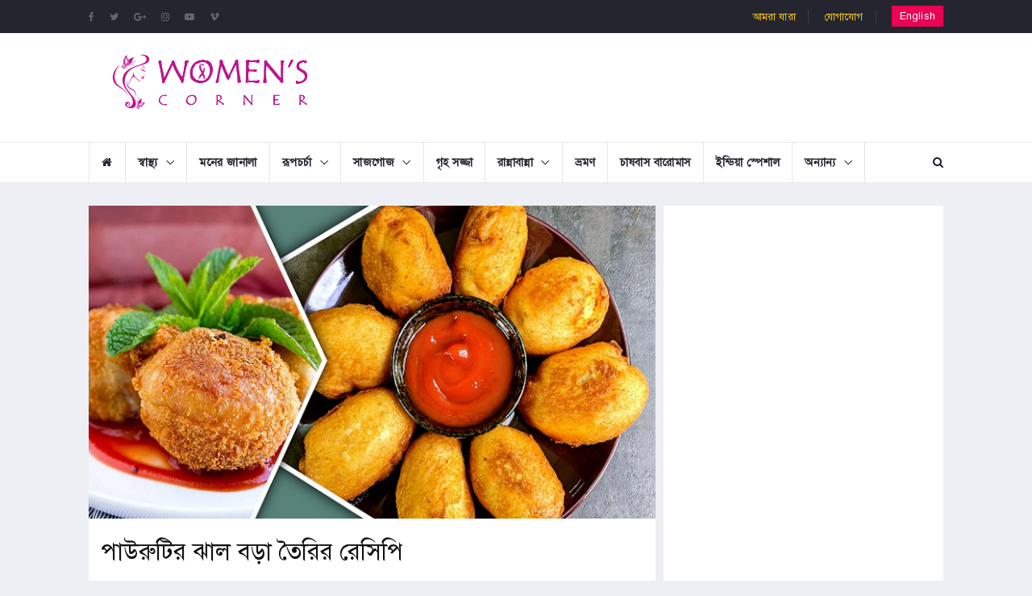

--- FILE ---
content_type: text/html; charset=UTF-8
request_url: https://www.womenscorner.com.bd/recipe/article/11717
body_size: 9717
content:
<!DOCTYPE html>
<html lang="en">
<head>
  <meta charset="utf-8">
  <meta http-equiv="X-UA-Compatible" content="IE=edge">
  <meta name="viewport" content="width=device-width, initial-scale=1">
  <!-- The above 3 meta tags *must* come first in the head; any other head content must come *after* these tags -->
  <title>পাউরুটির ঝাল বড়া তৈরির রেসিপি</title>
  <link rel="canonical" href="https://www.womenscorner.com.bd/recipe/article/11717">
  <meta property="fb:app_id" content="122661231736775"/>
  <meta name="viewport" content="width=device-width, initial-scale=1, maximum-scale=1, user-scalable=no">
  <meta name="description" content="বিকেলের নাস্তায় ভাজাপোড়া বাহারি পদ না হলে অনেকেরই চলে না। চায়ের সঙ্গে বিভিন্ন ধরনের ভাজাপোড়া খেতে কে না পছন্দ করে। বিশেষ করে পাকোড়া, বড়া, পেঁয়াজু ইত্যাদি।\r\n\r\nতবে কখনো কি পাউরুটির বড়া খেয়েছেন? অনেকেরই হয়তো জানা নেই পাউরুটি দিয়েও তৈরি করা যায়">
  <!-- <meta http-equiv="refresh" content="600"> -->
  <meta name="robots" content="all">
  <meta name="googlebot" content="all">
  <meta name="googlebot-news" content="all">
  <meta property="og:site_name" content="Women's Corner">
  <meta property="og:title" content="পাউরুটির ঝাল বড়া তৈরির রেসিপি">
  <meta property="og:description" content="বিকেলের নাস্তায় ভাজাপোড়া বাহারি পদ না হলে অনেকেরই চলে না। চায়ের সঙ্গে বিভিন্ন ধরনের ভাজাপোড়া খেতে কে না পছন্দ করে। বিশেষ করে পাকোড়া, বড়া, পেঁয়াজু ইত্যাদি।\r\n\r\nতবে কখনো কি পাউরুটির বড়া খেয়েছেন? অনেকেরই হয়তো জানা নেই পাউরুটি দিয়েও তৈরি করা যায়">
  <meta property="og:url" content="https://www.womenscorner.com.bd/recipe/article/11717">
  <meta property="og:type" content="article">
  <meta property="og:locale" content="en_US">
  <meta property="og:image" content="https://www.womenscorner.com.bd/media/imgAll/2022July/pauruti-20230620162027.jpg">
  <!-- twitter -->
  <meta name="twitter:card" content="summary_large_image" />
  <meta name="twitter:site" content="@Women's Corner" />
  <meta name="twitter:url" content="https://www.womenscorner.com.bd//recipe/article/11717" />
  <meta name="twitter:title" content="পাউরুটির ঝাল বড়া তৈরির রেসিপি | রান্নাবান্না" />
  <meta name="twitter:description" content="বিকেলের নাস্তায় ভাজাপোড়া বাহারি পদ না হলে অনেকেরই চলে না। চায়ের সঙ্গে বিভিন্ন ধরনের ভাজাপোড়া খেতে কে না পছন্দ করে। বিশেষ করে পাকোড়া, বড়া, পেঁয়াজু ইত্যাদি।\r\n\r\nতবে কখনো কি পাউরুটির বড়া খেয়েছেন? অনেকেরই হয়তো জানা নেই পাউরুটি দিয়েও তৈরি করা যায়" />
  <meta name="twitter:image" content="https://www.womenscorner.com.bd/media/imgAll/2022July/pauruti-20230620162027.jpg" />
  <meta name="twitter:creator" content="@Bongosoft Ltd." />
  <meta property="article:published_time" content="1687299627">
  <meta property="article:author" content="https://www.womenscorner.com.bd">
  <meta property="article:section" content="">
  <!-- Favicon and touch icons -->
  <link rel="shortcut icon" href="https://www.womenscorner.com.bd/media/common/favicon.png" type="image/x-icon">

  <!-- Favicon and touch icons -->
  <link rel="shortcut icon" href="media/icon/women_icon.png" type="image/x-icon">
  <link rel="apple-touch-icon" type="image/x-icon" href="media/images/ico/apple-touch-icon-57-precomposed.png">
  <link rel="apple-touch-icon" type="image/x-icon" sizes="72x72" href="media/images/ico/apple-touch-icon-72-precomposed.png">
  <link rel="apple-touch-icon" type="image/x-icon" sizes="114x114" href="media/images/ico/apple-touch-icon-114-precomposed.png">
  <link rel="apple-touch-icon" type="image/x-icon" sizes="144x144" href="media/images/ico/apple-touch-icon-144-precomposed.png">

  <!-- jquery ui css -->
  <link href="https://www.womenscorner.com.bd/common/css/jquery-ui.min.css" rel="stylesheet" type="text/css"/>
  <!-- Bootstrap -->
  <link href="https://www.womenscorner.com.bd/common/css/bootstrap.min.css" rel="stylesheet" type="text/css"/>
  <!--Animate css-->
  <link href="https://www.womenscorner.com.bd/common/css/animate.min.css" rel="stylesheet" type="text/css"/>
  <!-- Navigation css-->
  <link href="https://www.womenscorner.com.bd/common/bootsnav/css/bootsnav.css" rel="stylesheet" type="text/css"/>
  <!-- youtube css -->
  <link href="https://www.womenscorner.com.bd/common/css/RYPP.css" rel="stylesheet" type="text/css"/>
  <!-- font awesome -->
  <link href="https://www.womenscorner.com.bd/common/font-awesome/css/font-awesome.min.css" rel="stylesheet" type="text/css"/>
  <!-- themify-icons -->
  <link href="https://www.womenscorner.com.bd/common/themify-icons/themify-icons.css" rel="stylesheet" type="text/css"/>
  <!-- weather-icons -->
  <link href="https://www.womenscorner.com.bd/common/weather-icons/css/weather-icons.min.css" rel="stylesheet" type="text/css"/>
  <!-- flat icon -->
  <link href="https://www.womenscorner.com.bd/common/css/flaticon.css" rel="stylesheet" type="text/css"/>
  <!-- Important Owl stylesheet -->
  <link href="https://www.womenscorner.com.bd/common/owl-carousel/owl.carousel.css" rel="stylesheet" type="text/css"/>
  <!-- Default Theme -->
  <link href="https://www.womenscorner.com.bd/common/owl-carousel/owl.theme.css" rel="stylesheet" type="text/css"/>
  <!-- owl transitions -->
  <link href="https://www.womenscorner.com.bd/common/owl-carousel/owl.transitions.css" rel="stylesheet" type="text/css"/>
  <!-- style css -->
  <link href="https://www.womenscorner.com.bd/common/css/style.css" rel="stylesheet" type="text/css"/>
  <script type="application/ld+json">
{
"@context": "http://schema.org",
"@type": "NewsArticle",
"mainEntityOfPage":{
"@type":"WebPage",
"@id":"https://www.womenscorner.com.bd//recipe/article/11717"
},
"headline": "পাউরুটির ঝাল বড়া তৈরির রেসিপি",
"image": {
"@type": "ImageObject",
"url": "https://www.womenscorner.com.bd/media/imgAll/2022July/pauruti-20230620162027.jpg",
"height": 400,
"width": 725},
"datePublished": "2023-06-20 22:20:27",
"dateModified": "2023-06-20 16:20:27",
"author": {
"@type": "Person",
"name": "ওমেন্স কর্নার | "
},
"publisher": {
"@type": "Organization",
"name": "Women's Corner",
"logo": {
  "@type": "ImageObject",
  "url": "https://www.womenscorner.com.bd/media/images/common/womens-corner.png",
  "width": 350,
  "height": 139
}
},
"description": "বিকেলের নাস্তায় ভাজাপোড়া বাহারি পদ না হলে অনেকেরই চলে না। চায়ের সঙ্গে বিভিন্ন ধরনের ভাজাপোড়া খেতে কে না পছন্দ করে। বিশেষ করে পাকোড়া, বড়া, পেঁয়াজু ইত্যাদি।\r\n\r\nতবে কখনো কি পাউরুটির বড়া খেয়েছেন? অনেকেরই হয়তো জানা নেই পাউরুটি দিয়েও তৈরি করা যায়"
}
</script>
  <!-- Facebook Pixel Code -->
    <script>
      !function(f,b,e,v,n,t,s)
      {if(f.fbq)return;n=f.fbq=function(){n.callMethod?
      n.callMethod.apply(n,arguments):n.queue.push(arguments)};
      if(!f._fbq)f._fbq=n;n.push=n;n.loaded=!0;n.version='2.0';
      n.queue=[];t=b.createElement(e);t.async=!0;
      t.src=v;s=b.getElementsByTagName(e)[0];
      s.parentNode.insertBefore(t,s)}(window, document,'script',
      'https://connect.facebook.net/en_US/fbevents.js');
      fbq('init', '1945696542193971');
      fbq('track', 'PageView');
    </script>
    <noscript><img height="1" width="1" style="display:none"
      src="https://www.facebook.com/tr?id=1945696542193971&ev=PageView&noscript=1"
    /></noscript>
    <!-- End Facebook Pixel Code -->
    <script async src="https://securepubads.g.doubleclick.net/tag/js/gpt.js"></script>
<script>
  window.googletag = window.googletag || {cmd: []};
  googletag.cmd.push(function() {
    googletag.defineSlot('/21667875891/DBBL_300x250', [300, 250], 'div-gpt-ad-1629191272108-0').addService(googletag.pubads());
    googletag.pubads().enableSingleRequest();
    googletag.enableServices();
  });
</script>
</head>
<body>
  <div id="fb-root"></div>
<script>(function(d, s, id) {
  var js, fjs = d.getElementsByTagName(s)[0];
  if (d.getElementById(id)) return;
  js = d.createElement(s); js.id = id;
  js.src = 'https://connect.facebook.net/en_US/sdk.js#xfbml=1&version=v2.10&appId=122661231736775';
  fjs.parentNode.insertBefore(js, fjs);
}(document, 'script', 'facebook-jssdk'));</script>
  <!-- Global site tag (gtag.js) - Google Analytics -->
<script async src="https://www.googletagmanager.com/gtag/js?id=UA-72466958-5"></script>
<script>
  window.dataLayer = window.dataLayer || [];
  function gtag(){dataLayer.push(arguments);}
  gtag('js', new Date());
  gtag('config', 'UA-72466958-5');
  gtag('config', 'G-79Z7HZXQJY');
</script>
  <!-- Start Alexa Certify Javascript -->
<script type="text/javascript">
_atrk_opts = { atrk_acct:"voMEn1QolK106C", domain:"womenscorner.com.bd",dynamic: true};
(function() { var as = document.createElement('script'); as.type = 'text/javascript'; as.async = true; as.src = "https://certify-js.alexametrics.com/atrk.js"; var s = document.getElementsByTagName('script')[0];s.parentNode.insertBefore(as, s); })();
</script>
<noscript><img src="https://certify.alexametrics.com/atrk.gif?account=voMEn1QolK106C" style="display:none" height="1" width="1" alt="" /></noscript>
<!-- End Alexa Certify Javascript -->
    <!-- PAGE LOADER -->
    <div class="se-pre-con"></div>
    <header>
    <!-- START HEADER TOP SECTION -->
    <div class="header-top">
        <div class="container">
            <div class="row">
                <div class="col-xs-12 col-md-6 col-sm-6 col-lg-6">
                    <!-- Start header social -->
                    <div class="header-social">
                        <ul>
                            <li><a href="https://www.facebook.com/womencornerbd/" target="_blank"><i class="fa fa-facebook"></i></a></li>
                            <li><a href="https://twitter.com/womens_corner1" target="_blank"><i class="fa fa-twitter"></i></a></li>
                            <li><a href="https://plus.google.com/u/3/102354347272428659634" target="_blank"><i class="fa fa-google-plus" aria-hidden="true"></i></a></li>
                            <li><a href="#"><i class="fa fa-instagram"></i></a></li>
                            <li class="hidden-xs"><a href="https://www.youtube.com/channel/UCAJnllY7fA45x73_3lNuc9A" target="_blank"><i class="fa fa-youtube-play"></i></a></li>
                            <li class="hidden-xs"><a href="#"><i class="fa fa-vimeo"></i></a></li>
                        </ul>
                    </div>
                    <div class="header-right-menu visible-xs">
                      <ul>
                        <li><a class="en-btn" href="https://www.womenscorner.com.bd/"> English </a></li>
                      </ul>
                    </div>
                    <!-- End of /. header social -->
                    <!-- Start top left menu -->

                    <!-- End of /. top left menu -->
                </div>
                <!-- Start header top right menu -->
                <div class="hidden-xs col-md-6 col-sm-6 col-lg-6">
                    <div class="header-right-menu">
                      <ul>
                        <li><a href="https://www.womenscorner.com.bd/about.php">আমরা যারা</a></li>
                        <li><a href="https://www.womenscorner.com.bd/contact.php">যোগাযোগ</a></li>
                        <li><a class="en-btn" href="https://www.womenscorner.com.bd/en"> English </a></li>
                      </ul>
                    </div>
                </div> <!-- end of /. header top right menu -->
            </div> <!-- end of /. row -->
        </div> <!-- end of /. container -->
    </div>
    <!-- END OF /. HEADER TOP SECTION -->
    <!-- START MIDDLE SECTION -->
    <div class="header-mid hidden-xs">
        <div class="container">
            <div class="row">
              <div class="right-content-area">
        				<div class="col-sm-12">
                  <div class="logo">
                      <a href="https://www.womenscorner.com.bd/"><img src="https://www.womenscorner.com.bd/media/common/womens-corner.png" class="img-responsive center-block" alt="Women's Corner"></a>
                  </div>
        				</div>
        			</div>
        			<div class="left-content-area">
        				<div class="col-sm-12">
                  <script async src="//pagead2.googlesyndication.com/pagead/js/adsbygoogle.js"></script>
                  <!-- wn-header-leaderboard -->
                  <ins class="adsbygoogle"
                       style="display:inline-block;width:728px;height:90px"
                       data-ad-client="ca-pub-9799504660026254"
                       data-ad-slot="6358206283"></ins>
                  <script>
                  (adsbygoogle = window.adsbygoogle || []).push({});
                  </script>
        				</div>
        			</div>
            </div>
        </div>
    </div>
    <!-- END OF /. MIDDLE SECTION -->
    <!-- START NAVIGATION -->
    <nav class="navbar navbar-default navbar-sticky navbar-mobile bootsnav">
        <!-- Start Top Search -->
        <div class="top-search">
            <div class="container">
              <form action="https://www.google.com.bd/cse" target="_blank">
                <div class="input-group">
                    <span class="input-group-addon"><i class="fa fa-search"></i></span>
                    <input type="hidden" name="cx" value="009042628734067401604:wcgmphs2bmm" />
                    <input type="text" name="q" id="q" class="form-control" placeholder="Search">
                    <span class="input-group-addon close-search"><i class="fa fa-times"></i></span>
                </div>
              </form>
            </div>
        </div>
        <!-- End Top Search -->
        <div class="container">
            <!-- Start Atribute Navigation -->
            <div class="attr-nav">
                <ul>
                    <li class="search"><a href="#"><i class="fa fa-search"></i></a></li>
                </ul>
            </div>
            <!-- End Atribute Navigation -->
            <!-- Start Header Navigation -->
            <div class="navbar-header">
                <button type="button" class="navbar-toggle" data-toggle="collapse" data-target="#navbar-menu">
                    <i class="fa fa-bars"></i>
                </button>
                <a class="navbar-brand hidden-sm hidden-md hidden-lg" href="https://www.womenscorner.com.bd/"><img src="https://www.womenscorner.com.bd/media/common/womens-corner-mobile-logo.png" class="logo" alt="Women's Corner"></a>
            </div>
            <!-- End Header Navigation -->
            <!-- Collect the nav links, forms, and other content for toggling -->
            <div class="collapse navbar-collapse" id="navbar-menu">
                <ul class="nav navbar-nav navbar-left" data-in="" data-out="">
                    <li id="home"><a href="https://www.womenscorner.com.bd/"><i class="fa fa-home"></i></a></li>
                    <li class="dropdown" id="health">
                        <a href="https://www.womenscorner.com.bd/health" class="dropdown-toggle" data-toggle="dropdown" >স্বাস্থ্য</a>
                        <ul class="dropdown-menu">
                            <li><a href="https://www.womenscorner.com.bd/health/pregnancy-problem">গর্ভকালীন সমস্যা </a></li>
                            <li><a href="https://www.womenscorner.com.bd/health/women-problem">মেয়েলি সমস্যা</a></li>
                            <li><a href="https://www.womenscorner.com.bd/health/fitness">ফিটনেস</a></li>
                            <li><a href="https://www.womenscorner.com.bd/health/child-health">শিশু স্বাস্থ্য</a></li>
                            <li><a href="https://www.womenscorner.com.bd/health/diseases">রোগব্যাধি</a></li>
                            <li><a href="https://www.womenscorner.com.bd/health/question">জিজ্ঞাসা</a></li>
                        </ul>
                    </li>
                    <li id="mental-support"><a href="https://www.womenscorner.com.bd/mental-support">মনের জানালা</a></li>
                    <li class="dropdown" id="beauty-care">
                        <a href="https://www.womenscorner.com.bd/beauty-care" class="dropdown-toggle" data-toggle="dropdown" >রূপচর্চা</a>
                        <ul class="dropdown-menu">
                            <li><a href="https://www.womenscorner.com.bd/beauty-care/hair">চুল</a></li>
                            <li><a href="https://www.womenscorner.com.bd/beauty-care/skin">ত্বক</a></li>
                            <li><a href="https://www.womenscorner.com.bd/beauty-care/questions">জিজ্ঞাসা</a></li>
                        </ul>
                    </li>
                    <li class="dropdown" id="beautification">
                        <a href="https://www.womenscorner.com.bd/beautification" class="dropdown-toggle" data-toggle="dropdown" >	সাজগোজ</a>
                        <ul class="dropdown-menu">
                            <li><a href="https://www.womenscorner.com.bd/beautification/ornaments">অলংকার</a></li>
                            <li><a href="https://www.womenscorner.com.bd/beautification/cosmetics">কসমেটিক্স</a></li>
                            <li><a href="https://www.womenscorner.com.bd/beautification/dress">পোশাক</a></li>
                        </ul>
                    </li>
                    <li id="home-decoration"><a href="https://www.womenscorner.com.bd/home-decoration">গৃহ সজ্জা</a></li>
                    <li class="dropdown" id="recipe">
                        <a href="https://www.womenscorner.com.bd/recipe" class="dropdown-toggle" data-toggle="dropdown">রান্নাবান্না</a>
                        <ul class="dropdown-menu">
                            <li><a href="https://www.womenscorner.com.bd/recipe/fish">মাছ</a></li>
                            <li><a href="https://www.womenscorner.com.bd/recipe/meat">মাংস</a></li>
                            <li><a href="https://www.womenscorner.com.bd/recipe/vegetables">সবজি</a></li>
                            <li><a href="https://www.womenscorner.com.bd/recipe/bake">ভর্তা</a></li>
                            <li><a href="https://www.womenscorner.com.bd/recipe/biriyani-khichuri">বিরিয়ানি ও খিচুড়ি</a></li>
                            <li><a href="https://www.womenscorner.com.bd/recipe/cake-pitha">কেক ও পিঠা</a></li>
                            <li><a href="https://www.womenscorner.com.bd/recipe/breakfast">সকালের নাস্তা</a></li>
                            <li><a href="https://www.womenscorner.com.bd/recipe/afternoon-snack">বিকেলের স্ন্যাক্স</a></li>
                            <li><a href="https://www.womenscorner.com.bd/recipe/fruits">ফল</a></li>
                            <li><a href="https://www.womenscorner.com.bd/recipe/drinks">পানীয়</a></li>
                            <li><a href="https://www.womenscorner.com.bd/recipe/pickles">আচার</a></li>
                            <li><a href="https://www.womenscorner.com.bd/recipe/spicy-tips">মজাদার টিপস</a></li>
                        </ul>
                    </li>
                    <li id="travelling"><a href="https://www.womenscorner.com.bd/travelling">ভ্রমণ</a></li>
                    <li id="world-of-hobby"><a href="https://www.womenscorner.com.bd/farming">চাষবাস বারোমাস</a></li>
                    <li id="india-special"><a href="https://www.womenscorner.com.bd/india-special">ইন্ডিয়া স্পেশাল</a></li>
                    <li class="dropdown" id="beauty-care">
                        <a href="https://www.womenscorner.com.bd/beauty-care" class="dropdown-toggle" data-toggle="dropdown" >অন্যান্য</a>
                        <ul class="dropdown-menu">
                            <li><a href="https://www.womenscorner.com.bd/readers-writings">পাঠকের লেখা</a></li>
                            <li><a href="https://www.womenscorner.com.bd/success-story">সফলদের কথা</a></li>
                            <li><a href="https://www.womenscorner.com.bd/current-world">সাম্প্রতিক বিশ্ব</a></li>
                            <li><a href="https://www.womenscorner.com.bd/wonderful-world">অবাক দুনিয়া</a></li>
                            <li><a href="https://www.womenscorner.com.bd/sports">খেলাধূলা</a></li>
                            <li><a href="https://www.womenscorner.com.bd/mens">ছেলেদের কথা</a></li>
                        </ul>
                    </li>
                </ul>
            </div><!-- /.navbar-collapse -->
        </div>
    </nav>
    <!-- END OF/. NAVIGATION -->
</header>
        <!-- *** START PAGE MAIN CONTENT *** -->
        <main class="page_main_wrapper" style="margin-top:30px;">

            <div class="container">
                <div class="row row-m">
                    <!-- START MAIN CONTENT -->
                    <div class="col-sm-8 col-p  main-content">
                        <div class="theiaStickySidebar">
                          <div class="clearfix"></div>
                            <div class="post_details_inner">
                                <div class="post_details_block">
                                    <figure class="social-icon">
                                        <img src="https://www.womenscorner.com.bd/media/imgAll/2022July/pauruti-20230620162027.jpg" class="img-responsive" alt="পাউরুটির ঝাল বড়া তৈরির রেসিপি" title="পাউরুটির ঝাল বড়া তৈরির রেসিপি"/>
                                    </figure>
                                    <h2>পাউরুটির ঝাল বড়া তৈরির রেসিপি</h2>
                                    <ul class="authar-info">
                                        <li><i class="fa fa-pencil"></i> ওমেন্স কর্নার</li>
                                        <li><i class="fa fa-clock-o"></i>জুন ২০, ২০২৩</li>
                                    </ul>
                                    <p style="text-align: justify;">বিকেলের নাস্তায় ভাজাপোড়া বাহারি পদ না হলে অনেকেরই চলে না। চায়ের সঙ্গে বিভিন্ন ধরনের ভাজাপোড়া খেতে কে না পছন্দ করে। বিশেষ করে পাকোড়া, বড়া, পেঁয়াজু ইত্যাদি।</p>

<p style="text-align: justify;">তবে কখনো কি পাউরুটির বড়া খেয়েছেন? অনেকেরই হয়তো জানা নেই পাউরুটি দিয়েও তৈরি করা যায় মুখোরোচক বড়া। জেনে নিন কীভাবে তৈরি করবেন-</p>

<h4 style="text-align: justify;">উপকরণ:</h4>

<p style="text-align: justify;">১. পাউরুটি ৮ টুকরো<br />
২. তরল দুধ এক কাপ<br />
৩. ডিম একটি<br />
৪. পেঁয়াজ কুচি এক কাপ<br />
৫. কাঁচা মরিচ কুচি পরিমাণমতো<br />
৬. চিনি আধা চা চামচ<br />
৭. লবণ স্বাদমতো<br />
৮. মরিচের গুঁড়া এক চা চামচ<br />
৯. বেকিং পাউডার আধা চা চামচ ও<br />
১০. তেল পরিমাণমতো।</p>

<h4 style="text-align: justify;"><span style="color:#ff0000">আরো পড়ুন:&nbsp;</span></h4>

<h4><a href="https://www.womenscorner.com.bd/recipe/article/11606/%E0%A6%AE%E0%A7%81%E0%A6%9A%E0%A6%AE%E0%A7%81%E0%A6%9A%E0%A7%87-%E0%A6%95%E0%A6%BE%E0%A6%81%E0%A6%9A%E0%A6%BE-%E0%A6%95%E0%A6%B2%E0%A6%BE%E0%A6%B0-%E0%A6%9A%E0%A6%BF%E0%A6%AA%E0%A6%B8-%E0%A6%B0%E0%A7%87%E0%A6%B8%E0%A6%BF%E0%A6%AA%E0%A6%BF%C2%A0" target="_blank"><span style="color:#ff0000">মুচমুচে কাঁচা কলার চিপস রেসিপি&nbsp;</span></a></h4>

<h4><a href="https://www.womenscorner.com.bd/recipe/article/11655/%E0%A6%9A%E0%A7%81%E0%A6%B2%E0%A6%BE%E0%A7%9F-%E0%A6%A4%E0%A7%88%E0%A6%B0%E0%A6%BF-%E0%A6%95%E0%A6%B0%E0%A7%81%E0%A6%A8-%E0%A6%B8%E0%A6%B8%E0%A7%87%E0%A6%9C-%E0%A6%95%E0%A6%BE%E0%A6%B0%E0%A7%8D%E0%A6%A8%E0%A6%BF%E0%A6%AD%E0%A6%BE%E0%A6%B2-%E0%A6%AA%E0%A6%BF%E0%A7%8E%E0%A6%9C%E0%A6%BE" target="_blank"><span style="color:#ff0000">চুলায় তৈরি করুন সসেজ কার্নিভাল পিৎজা</span></a></h4>

<h4 style="text-align: justify;">পদ্ধতি:</h4>

<p style="text-align: justify;">প্রথমে একটি পাত্রে পাউরুটি নিন। এর সঙ্গে তরল দুধ, ডিম, পেঁয়াজ কুচি, কাঁচা মরিচ কুচি, চিনি, লবণ, মরিচের গুঁড়া ও বেকিং পাউডার ভালোভাবে মাখিয়ে নিন।</p>

<p style="text-align: justify;">মাখানো হয়ে গেলে বড়া আকারে গরম তেলে ছেড়ে ভাজুন। দু&rsquo;পাশ উল্টে এপিঠ-ওপিঠ ভেজে নামিয়ে সাজিয়ে পরিবেশন করুন মজাদার পাউরুটির বড়া।</p>

<h6 style="text-align: justify;">রেসিপি ক্রেডিট: জাগোনিউজ২৪</h6>                                    <div>
                                      <!-- Go to www.addthis.com/dashboard to customize your tools -->
                                      <div class="addthis_inline_share_toolbox"></div>
                                    </div>
                                </div>
                                <!-- Post footer -->
                            </div>

                                                          <div class="add-inner">
                                <script async src="//pagead2.googlesyndication.com/pagead/js/adsbygoogle.js"></script>
                                <!-- wc-below-article-responsive -->
                                <ins class="adsbygoogle"
                                     style="display:block"
                                     data-ad-client="ca-pub-9799504660026254"
                                     data-ad-slot="3357526473"
                                     data-ad-format="auto"></ins>
                                <script>
                                (adsbygoogle = window.adsbygoogle || []).push({});
                                </script>
                              </div>
                            
                            <!-- START RELATED ARTICLES -->
                                                          <div class="post-inner post-inner-2">
                                  <!--post header-->
                                  <div class="post-head">
                                      <h2 class="title"><strong>এ সম্পর্কিত আরও পোস্ট </strong></h2>
                                  </div>
                                  <!-- post body -->
                                  <div class="post-body">
                                      <div id="post-slider-2" class="owl-carousel owl-theme">
                                          <!-- item one -->
                                          <div class="item">
                                              <div class="news-grid-2">
                                                  <div class="row row-margin">
                                                                            <div class="col-xs-6 col-sm-4 col-md-4 col-padding">
                                          <div class="grid-item">
                                              <div class="grid-item-img">
                                                  <a href="https://www.womenscorner.com.bd/recipe/article/11573">
                                                      <img src="https://www.womenscorner.com.bd/media/imgAll/2022July/SM/nan-ruti-20230520163719.jpg" class="img-responsive" alt="গ্যাসের চুলায় নান রুটি তৈরির রেসিপি" title="গ্যাসের চুলায় নান রুটি তৈরির রেসিপি" />                                                  </a>
                                              </div>
                                              <h5><a href="https://www.womenscorner.com.bd/recipe/article/11573" class="title">গ্যাসের চুলায় নান রুটি তৈরির রেসিপি</a></h5>
                                          </div>
                                      </div>
                                                                                                                  <div class="col-xs-6 col-sm-4 col-md-4 col-padding">
                                          <div class="grid-item">
                                              <div class="grid-item-img">
                                                  <a href="https://www.womenscorner.com.bd/recipe/article/11603">
                                                      <img src="https://www.womenscorner.com.bd/media/imgAll/2022July/SM/sosej-20230528140235.jpg" class="img-responsive" alt="ঘরেই বানান চিকেন সসেজ" title="ঘরেই বানান চিকেন সসেজ" />                                                  </a>
                                              </div>
                                              <h5><a href="https://www.womenscorner.com.bd/recipe/article/11603" class="title">ঘরেই বানান চিকেন সসেজ</a></h5>
                                          </div>
                                      </div>
                                                                                                                  <div class="col-xs-6 col-sm-4 col-md-4 col-padding">
                                          <div class="grid-item">
                                              <div class="grid-item-img">
                                                  <a href="https://www.womenscorner.com.bd/recipe/article/11605">
                                                      <img src="https://www.womenscorner.com.bd/media/imgAll/2022July/SM/potato-20230530110122.jpg" class="img-responsive" alt="বিকালের নাশতায় পটেটো ওয়েজেস" title="বিকালের নাশতায় পটেটো ওয়েজেস" />                                                  </a>
                                              </div>
                                              <h5><a href="https://www.womenscorner.com.bd/recipe/article/11605" class="title">বিকালের নাশতায় পটেটো ওয়েজেস</a></h5>
                                          </div>
                                      </div>
                                                                            </div>
                                    </div>
                                  </div>
                                  <div class="item">
                                      <div class="news-grid-2">
                                          <div class="row row-margin">
                                                                                                                </div>
                                </div>
                            </div>
                          </div>
                        </div>
                      </div>

                          
                            <!-- END OF /. RELATED ARTICLES -->

                            <!-- START COMMENTS FORMS -->
                            <form class="comment-form" action="#" method="post">
                                <h3><strong>Leave</strong> a Comment</h3>
                                <div class="row">
                                  <div class="col-sm-12">
                                    <div class="fb-comments" data-href="https://www.womenscorner.com.bd//recipe/article/11717" data-numposts="5"></div>
                                  </div>
                                </div>
                            </form>
                            <!-- END OF /. COMMENTS FORMS -->
                        </div>
                    </div>
                    <!-- END OF /. MAIN CONTENT -->
                    <!-- START SIDE CONTENT -->
                    <div class="col-sm-4 col-p rightSidebar">
                        <div class="theiaStickySidebar">
                            <!-- START ADVERTISEMENT -->
                                                          <div class="add-inner" style="padding:23px;">
                                <script async src="//pagead2.googlesyndication.com/pagead/js/adsbygoogle.js"></script>
                                <!-- wc-home-300x250 -->
                                <ins class="adsbygoogle"
                                     style="display:inline-block;width:300px;height:250px"
                                     data-ad-client="ca-pub-9799504660026254"
                                     data-ad-slot="1624754353"></ins>
                                <script>
                                (adsbygoogle = window.adsbygoogle || []).push({});
                                </script>
                                <!-- /21667875891/DBBL_300x250 -->
                                <div id='div-gpt-ad-1629191272108-0' style='min-width: 300px; min-height: 250px;'>
                                  <script>
                                  googletag.cmd.push(function() { googletag.display('div-gpt-ad-1629191272108-0'); });
                                </script>
                              </div>
                            </div>
                                                        <!-- END OF /. ADVERTISEMENT -->
                            <!-- START NAV TABS -->
                            <div class="tabs-wrapper" id="latest-popular-tab-area">
                                <ul class="nav nav-tabs" role="tablist">
                                    <li role="presentation" class="active"><a href="#latest" aria-controls="latest" role="tab" data-toggle="tab">সর্বশেষ</a></li>
                                    <li role="presentation"><a href="#popular" aria-controls="popular" role="tab" data-toggle="tab">জনপ্রিয়</a></li>
                                </ul>
                                <!-- Tab panels one -->
                                <div class="tab-content">
                                    <div role="tabpanel" class="tab-pane fade in active" id="latest">
                                      <div class="most-viewed">
                                          <ul id="most-today" class="content tabs-content">
                                              
  <li><span class="count">01</span><span class="text"><a href="https://www.womenscorner.com.bd/recipe/article/13385">শুঁটকির স্বাদে আলু ভর্তা, জেনে নিন ব্যতিক্রমী রেসিপি</a></span></li>
  <li><span class="count">02</span><span class="text"><a href="https://www.womenscorner.com.bd/beauty-care/article/13384">হলুদের ভাইরাল ফেসপ্যাকটি বানাবেন যেভাবে</a></span></li>
  <li><span class="count">03</span><span class="text"><a href="https://www.womenscorner.com.bd/mental-support/article/13383">আমি ধীরে ধীরে দেবরের উপর দুর্বল হয়ে পড়েছি</a></span></li>
  <li><span class="count">04</span><span class="text"><a href="https://www.womenscorner.com.bd/mental-support/article/13382">যে ৭ বৈশিষ্ট্য থাকলে নারীর কাছে সে সুদর্শন পুরুষ</a></span></li>
  <li><span class="count">05</span><span class="text"><a href="https://www.womenscorner.com.bd/beauty-care/article/13381">চুল সিল্কি করতে কলা দিয়ে বানিয়ে ফেলুন কন্ডিশনার, যা যা লাগবে</a></span></li>
  <li><span class="count">06</span><span class="text"><a href="https://www.womenscorner.com.bd/recipe/article/13380">তেঁতুলের শরবত বানানোর রেসিপি</a></span></li>
  <li><span class="count">07</span><span class="text"><a href="https://www.womenscorner.com.bd/recipe/article/13379">চালে পোকা ধরা সমাধানে ৫ ঘরোয়া উপায়</a></span></li>
  <li><span class="count">08</span><span class="text"><a href="https://www.womenscorner.com.bd/recipe/article/13378">৪টি মজাদার টিফিন, জেনে নিন রেসিপি</a></span></li>
  <li><span class="count">09</span><span class="text"><a href="https://www.womenscorner.com.bd/recipe/article/13377">মাছের মুচমুচে পাকোড়া তৈরির সহজ রেসিপি</a></span></li>
  <li><span class="count">10</span><span class="text"><a href="https://www.womenscorner.com.bd/health/article/13376">ভুটানের জাতীয় খাবার এমা দাতশি বানানোর রেসিপি</a></span></li>                                          </ul>
                                      </div>
                                    </div>
                                    <!-- Tab panels two -->
                                    <div role="tabpanel" class="tab-pane fade" id="popular">
                                      <div class="most-viewed">
                                          <ul id="most-today" class="content tabs-content">
                                              
  <li><span class="count">01</span><span class="text"><a href="https://www.womenscorner.com.bd/beauty-care/article/13381">চুল সিল্কি করতে কলা দিয়ে বানিয়ে ফেলুন কন্ডিশনার, যা যা লাগবে</a></span></li>
  <li><span class="count">02</span><span class="text"><a href="https://www.womenscorner.com.bd/mental-support/article/13382">যে ৭ বৈশিষ্ট্য থাকলে নারীর কাছে সে সুদর্শন পুরুষ</a></span></li>
  <li><span class="count">03</span><span class="text"><a href="https://www.womenscorner.com.bd/mental-support/article/13383">আমি ধীরে ধীরে দেবরের উপর দুর্বল হয়ে পড়েছি</a></span></li>
  <li><span class="count">04</span><span class="text"><a href="https://www.womenscorner.com.bd/beauty-care/article/13384">হলুদের ভাইরাল ফেসপ্যাকটি বানাবেন যেভাবে</a></span></li>
  <li><span class="count">05</span><span class="text"><a href="https://www.womenscorner.com.bd/recipe/article/13380">তেঁতুলের শরবত বানানোর রেসিপি</a></span></li>                                          </ul>
                                      </div>
                                    </div>
                                </div>
                            </div>
                            <!-- END OF /. NAV TABS -->
                            <!-- START POST CATEGORY STYLE FOUR (Latest articles ) -->
                            <div class="post-inner">
                                <!--post header-->
                                <div class="post-head">
                                    <h2 class="title"><strong>রান্নাবান্না</strong> বিভাগের সর্বশেষ</h2>
                                </div>
                                <!-- post body -->
                                <div class="post-body" style="padding-bottom:0;">
                                                                      <div class="news-list-item articles-list">
                                        <div class="img-wrapper">
                                            <a href="https://www.womenscorner.com.bd/recipe/article/13385" class="thumb"><img src="https://www.womenscorner.com.bd/media/imgAll/2022July/SM/alu-20250818033633.jpg" class="img-responsive" alt="শুঁটকির স্বাদে আলু ভর্তা, জেনে নিন ব্যতিক্রমী রেসিপি" title="শুঁটকির স্বাদে আলু ভর্তা, জেনে নিন ব্যতিক্রমী রেসিপি" /></a>
                                        </div>
                                        <div class="post-info-2">
                                            <h4><a href="https://www.womenscorner.com.bd/recipe/article/13385" class="title">শুঁটকির স্বাদে আলু ভর্তা, জেনে নিন ব্যতিক্রমী রেসিপি</a></h4>
                                        </div>
                                    </div>
                                                                      <div class="news-list-item articles-list">
                                        <div class="img-wrapper">
                                            <a href="https://www.womenscorner.com.bd/recipe/article/13380" class="thumb"><img src="https://www.womenscorner.com.bd/media/imgAll/2022July/SM/t-20250801123018.jpg" class="img-responsive" alt="তেঁতুলের শরবত বানানোর রেসিপি" title="তেঁতুলের শরবত বানানোর রেসিপি" /></a>
                                        </div>
                                        <div class="post-info-2">
                                            <h4><a href="https://www.womenscorner.com.bd/recipe/article/13380" class="title">তেঁতুলের শরবত বানানোর রেসিপি</a></h4>
                                        </div>
                                    </div>
                                                                      <div class="news-list-item articles-list">
                                        <div class="img-wrapper">
                                            <a href="https://www.womenscorner.com.bd/recipe/article/13379" class="thumb"><img src="https://www.womenscorner.com.bd/media/imgAll/2022July/SM/Protect-Rice-tips-20250716035727.jpg" class="img-responsive" alt="চালে পোকা ধরা সমাধানে ৫ ঘরোয়া উপায়" title="চালে পোকা ধরা সমাধানে ৫ ঘরোয়া উপায়" /></a>
                                        </div>
                                        <div class="post-info-2">
                                            <h4><a href="https://www.womenscorner.com.bd/recipe/article/13379" class="title">চালে পোকা ধরা সমাধানে ৫ ঘরোয়া উপায়</a></h4>
                                        </div>
                                    </div>
                                                                      <div class="news-list-item articles-list">
                                        <div class="img-wrapper">
                                            <a href="https://www.womenscorner.com.bd/recipe/article/13378" class="thumb"><img src="https://www.womenscorner.com.bd/media/imgAll/2022July/SM/tiffin-20250715145727.jpg" class="img-responsive" alt="৪টি মজাদার টিফিন, জেনে নিন রেসিপি" title="৪টি মজাদার টিফিন, জেনে নিন রেসিপি" /></a>
                                        </div>
                                        <div class="post-info-2">
                                            <h4><a href="https://www.womenscorner.com.bd/recipe/article/13378" class="title">৪টি মজাদার টিফিন, জেনে নিন রেসিপি</a></h4>
                                        </div>
                                    </div>
                                                                      <div class="news-list-item articles-list">
                                        <div class="img-wrapper">
                                            <a href="https://www.womenscorner.com.bd/recipe/article/13377" class="thumb"><img src="https://www.womenscorner.com.bd/media/imgAll/2022July/SM/pakora-20250715124910.jpg" class="img-responsive" alt="মাছের মুচমুচে পাকোড়া তৈরির সহজ রেসিপি" title="মাছের মুচমুচে পাকোড়া তৈরির সহজ রেসিপি" /></a>
                                        </div>
                                        <div class="post-info-2">
                                            <h4><a href="https://www.womenscorner.com.bd/recipe/article/13377" class="title">মাছের মুচমুচে পাকোড়া তৈরির সহজ রেসিপি</a></h4>
                                        </div>
                                    </div>
                                                                  </div> <!-- /. post body -->
                            </div>
                            <!-- END OF /. POST CATEGORY STYLE FOUR (Latest articles ) -->
                        </div>
                    </div>
                    <!-- END OF /. SIDE CONTENT -->
                </div>
            </div>
        </main>
        <!-- *** END OF /. PAGE MAIN CONTENT *** -->
        <!-- START FOOTER -->
        <!-- *** START FOOTER *** -->
<footer>
    <div class="container">
        <div class="row">
            <!-- START FOOTER BOX (About) -->
            <div class="col-sm-3 footer-box">
                <div class="about-inner">
                    <img src="https://www.womenscorner.com.bd/media/common/womens-corner.png" class="img-responsive" alt=""/>
                    <p>Women's Corner হচ্ছে মেয়েদের একটা প্লাটফর্ম যেখানে মেয়েদের বিভিন্ন সমস্যা, সমস্যার সমাধান, মেয়েদের ফ্যাশন এবং প্যাশন, শখ এবং স্বপ্নের কথা থাকবে। থাকতে পারবেন আপনারা ছেলেরাও। কারণ আমরা বিশ্বাস করি জানার অধিকার আছে সবার।</p>
                    <ul>
                        <li><i class="ti-location-arrow"></i>Kha-199/3&4(Venus Complex), Middle Badda, Gulshan, Dhaka-1212</li>
                        <!-- <li><i class="ti-mobile"></i>(880)1624569116</li> -->
                        <li><i class="ti-email"></i>womencornerbd@gmail.com</li>
                    </ul>
                </div>
            </div>
            <!--  END OF /. FOOTER BOX (About) -->
            <!-- START FOOTER BOX (Twitter feeds) -->
            <div class="col-sm-3 footer-box">
              <div class="twitter-inner">
                <a class="twitter-timeline" data-height="300" href="https://twitter.com/womens_corner1?ref_src=twsrc%5Etfw">Tweets by womens_corner1</a> <script async src="https://platform.twitter.com/widgets.js" charset="utf-8"></script>
              </div>
            </div>
            <!-- END OF /. FOOTER BOX (Twitter feeds) -->
            <!-- START FOOTER BOX (Category) -->
            <div class="col-sm-2 footer-box">
                <h3 class="wiget-title">পোস্ট ক্যাটাগরি</h3>
                <ul class="menu-services">
                    <li><a href="https://www.womenscorner.com.bd/health">স্বাস্থ্য</a></li>
                    <li><a href="https://www.womenscorner.com.bd/mental-support">মনের জানালা</a></li>
                    <li><a href="https://www.womenscorner.com.bd/beauty-care">রূপচর্চা</a></li>
                    <li><a href="https://www.womenscorner.com.bd/beautification">সাজগোজ</a></li>
                    <li><a href="https://www.womenscorner.com.bd/home-decoration">গৃহ সজ্জা</a></li>
                    <li><a href="https://www.womenscorner.com.bd/recipe">রান্নাবান্না</a></li>
                    <li><a href="https://www.womenscorner.com.bd/travelling">ভ্রমণ</a></li>
                    <li><a href="https://www.womenscorner.com.bd/readers-story">পাঠকের গল্প</a></li>
                    <li><a href="https://www.womenscorner.com.bd/success-story">সফলদের কথা</a></li>
                </ul>
            </div>
            <!-- END OF /. FOOTER BOX (Category) -->
            <!-- START FOOTER BOX (Recent Post) -->
            <div class="col-sm-4 footer-box">
                <div class="footer-news-grid">
                  <div class="fb-page" data-href="https://www.facebook.com/womencornerbd" data-tabs="timeline" data-height="300" data-small-header="false" data-adapt-container-width="true" data-hide-cover="false" data-show-facepile="true"><blockquote cite="https://www.facebook.com/womencornerbd" class="fb-xfbml-parse-ignore"><a href="https://www.facebook.com/womencornerbd">Women&#039;s Corner</a></blockquote></div>                </div>
            </div>
            <!-- END OF /. FOOTER BOX (Recent Post) -->
        </div>
    </div>
</footer>
<!-- *** END OF /. FOOTER *** -->
<!-- *** START SUB FOOTER *** -->
<div class="sub-footer">
    <div class="container">
        <div class="row">
            <div class="col-xs-12 col-sm-5 col-md-5">
                <div class="copy">Copyright@2022 | Women's Corner.</div>
            </div>
            <div class="col-xs-12 col-sm-7 col-md-7 text-right">
                Developed by <a href="https://www.bongosoftbd.com" style="color:#fff;">Bongosoft Ltd.</a>
            </div>
        </div>
    </div>
</div>
<!-- *** END OF /. SUB FOOTER *** -->
        <!-- *** END OF /. FOOTER *** -->
        <!-- Go to www.addthis.com/dashboard to customize your tools -->
        <script type="text/javascript" src="//s7.addthis.com/js/300/addthis_widget.js#pubid=ra-59ee0bcaa804590a"></script>
        <!-- jQuery (necessary for Bootstrap's JavaScript plugins) -->
        <script src="https://www.womenscorner.com.bd/common/js/jquery.min.js" type="text/javascript"></script>
        <!-- jquery ui js -->
        <script src="https://www.womenscorner.com.bd/common/js/jquery-ui.min.js" type="text/javascript"></script>
        <!-- Include all compiled plugins (below), or include individual files as needed -->
        <script src="https://www.womenscorner.com.bd/common/js/bootstrap.min.js" type="text/javascript"></script>
        <!-- Bootsnav js -->
        <script src="https://www.womenscorner.com.bd/common/bootsnav/js/bootsnav.js" type="text/javascript"></script>
        <!-- theia sticky sidebar -->
        <script src="https://www.womenscorner.com.bd/common/js/theia-sticky-sidebar.js" type="text/javascript"></script>
        <!-- youtube js -->
        <script src="https://www.womenscorner.com.bd/common/js/RYPP.js" type="text/javascript"></script>
        <!-- owl include js plugin -->
        <script src="https://www.womenscorner.com.bd/common/owl-carousel/owl.carousel.min.js" type="text/javascript"></script>
        <!-- custom js -->
        <script src="https://www.womenscorner.com.bd/common/js/custom.js" type="text/javascript"></script>
    </body>
</html>


--- FILE ---
content_type: text/html; charset=utf-8
request_url: https://www.google.com/recaptcha/api2/aframe
body_size: 268
content:
<!DOCTYPE HTML><html><head><meta http-equiv="content-type" content="text/html; charset=UTF-8"></head><body><script nonce="ZUqXrMCrvnZzf_Hq2YZVew">/** Anti-fraud and anti-abuse applications only. See google.com/recaptcha */ try{var clients={'sodar':'https://pagead2.googlesyndication.com/pagead/sodar?'};window.addEventListener("message",function(a){try{if(a.source===window.parent){var b=JSON.parse(a.data);var c=clients[b['id']];if(c){var d=document.createElement('img');d.src=c+b['params']+'&rc='+(localStorage.getItem("rc::a")?sessionStorage.getItem("rc::b"):"");window.document.body.appendChild(d);sessionStorage.setItem("rc::e",parseInt(sessionStorage.getItem("rc::e")||0)+1);localStorage.setItem("rc::h",'1769100219920');}}}catch(b){}});window.parent.postMessage("_grecaptcha_ready", "*");}catch(b){}</script></body></html>